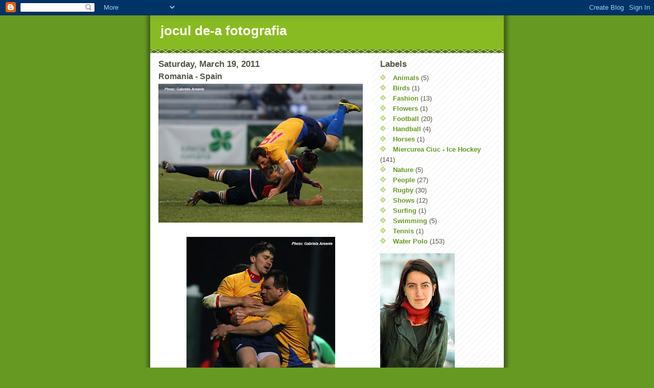

--- FILE ---
content_type: text/html; charset=UTF-8
request_url: http://www.gabriela-arsenie.com/2011/03/romania-spain.html
body_size: 11301
content:
<!DOCTYPE html>
<html dir='ltr'>
<head>
<link href='https://www.blogger.com/static/v1/widgets/2944754296-widget_css_bundle.css' rel='stylesheet' type='text/css'/>
<meta content='text/html; charset=UTF-8' http-equiv='Content-Type'/>
<meta content='blogger' name='generator'/>
<link href='http://www.gabriela-arsenie.com/favicon.ico' rel='icon' type='image/x-icon'/>
<link href='http://www.gabriela-arsenie.com/2011/03/romania-spain.html' rel='canonical'/>
<link rel="alternate" type="application/atom+xml" title="jocul de-a fotografia - Atom" href="http://www.gabriela-arsenie.com/feeds/posts/default" />
<link rel="alternate" type="application/rss+xml" title="jocul de-a fotografia - RSS" href="http://www.gabriela-arsenie.com/feeds/posts/default?alt=rss" />
<link rel="service.post" type="application/atom+xml" title="jocul de-a fotografia - Atom" href="https://www.blogger.com/feeds/6321092867149779783/posts/default" />

<link rel="alternate" type="application/atom+xml" title="jocul de-a fotografia - Atom" href="http://www.gabriela-arsenie.com/feeds/3913831136767548525/comments/default" />
<!--Can't find substitution for tag [blog.ieCssRetrofitLinks]-->
<link href='https://blogger.googleusercontent.com/img/b/R29vZ2xl/AVvXsEgZ0ofMbHBJ_cI20y29UssNtyJVJZ6Iz1dDuxCyZmc9eubLb2VQG_fGAnN-n-8bAc0hnGxaFjh9_mVm1mN-gU0227rzTjAE6Up4HVPS5ONFckSJhjMaKCE6EvuEuA3q90Kr_3YSsOwfBBqG/s400/IMG_8943.JPG' rel='image_src'/>
<meta content='http://www.gabriela-arsenie.com/2011/03/romania-spain.html' property='og:url'/>
<meta content='Romania - Spain' property='og:title'/>
<meta content='' property='og:description'/>
<meta content='https://blogger.googleusercontent.com/img/b/R29vZ2xl/AVvXsEgZ0ofMbHBJ_cI20y29UssNtyJVJZ6Iz1dDuxCyZmc9eubLb2VQG_fGAnN-n-8bAc0hnGxaFjh9_mVm1mN-gU0227rzTjAE6Up4HVPS5ONFckSJhjMaKCE6EvuEuA3q90Kr_3YSsOwfBBqG/w1200-h630-p-k-no-nu/IMG_8943.JPG' property='og:image'/>
<title>jocul de-a fotografia: Romania - Spain</title>
<style id='page-skin-1' type='text/css'><!--
/*
-----------------------------------------------
Blogger Template Style
Name:     Son of Moto (Mean Green Blogging Machine variation)
Date:     23 Feb 2004
Updated by: Blogger Team
----------------------------------------------- */
/* Primary layout */
body {
margin: 0;
padding: 0;
border: 0;
text-align: center;
color: #555544;
background: #692 url(https://resources.blogblog.com/blogblog/data/moto_son/outerwrap.gif) top center repeat-y;
font-size: small;
}
img {
border: 0;
display: block;
}
.clear {
clear: both;
}
/* Wrapper */
#outer-wrapper {
margin: 0 auto;
border: 0;
width: 692px;
text-align: left;
background: #ffffff url(https://resources.blogblog.com/blogblog/data/moto_son/innerwrap.gif) top right repeat-y;
font: normal normal 100% tahoma, 'Trebuchet MS', lucida, helvetica, sans-serif;
}
/* Header */
#header-wrapper	{
background: #8b2 url(https://resources.blogblog.com/blogblog/data/moto_son/headbotborder.gif) bottom left repeat-x;
margin: 0 auto;
padding-top: 0;
padding-right: 0;
padding-bottom: 15px;
padding-left: 0;
border: 0;
}
#header h1 {
text-align: left;
font-size: 200%;
color: #ffffee;
margin: 0;
padding-top: 15px;
padding-right: 20px;
padding-bottom: 0;
padding-left: 20px;
background-image: url(https://resources.blogblog.com/blogblog/data/moto_son/topper.gif);
background-repeat: repeat-x;
background-position: top left;
}
h1 a, h1 a:link, h1 a:visited {
color: #ffffee;
}
#header .description {
font-size: 110%;
text-align: left;
padding-top: 3px;
padding-right: 20px;
padding-bottom: 10px;
padding-left: 23px;
margin: 0;
line-height:140%;
color: #ffffee;
}
/* Inner layout */
#content-wrapper {
padding: 0 16px;
}
#main {
width: 400px;
float: left;
word-wrap: break-word; /* fix for long text breaking sidebar float in IE */
overflow: hidden;     /* fix for long non-text content breaking IE sidebar float */
}
#sidebar {
width: 226px;
float: right;
color: #555544;
word-wrap: break-word; /* fix for long text breaking sidebar float in IE */
overflow: hidden;     /* fix for long non-text content breaking IE sidebar float */
}
/* Bottom layout */
#footer	{
clear: left;
margin: 0;
padding: 0 20px;
border: 0;
text-align: left;
border-top: 1px solid #f9f9f9;
}
#footer .widget	{
text-align: left;
margin: 0;
padding: 10px 0;
background-color: transparent;
}
/* Default links 	*/
a:link, a:visited {
font-weight: bold;
text-decoration: none;
color: #669922;
background: transparent;
}
a:hover {
font-weight: bold;
text-decoration: underline;
color: #88bb22;
background: transparent;
}
a:active {
font-weight : bold;
text-decoration : none;
color: #88bb22;
background: transparent;
}
/* Typography */
.main p, .sidebar p, .post-body {
line-height: 140%;
margin-top: 5px;
margin-bottom: 1em;
}
.post-body blockquote {
line-height:1.3em;
}
h2, h3, h4, h5	{
margin: 0;
padding: 0;
}
h2 {
font-size: 130%;
}
h2.date-header {
color: #555544;
}
.post h3 {
margin-top: 5px;
font-size: 120%;
}
.post-footer {
font-style: italic;
}
.sidebar h2 {
color: #555544;
}
.sidebar .widget {
margin-top: 12px;
margin-right: 0;
margin-bottom: 13px;
margin-left: 0;
padding: 0;
}
.main .widget {
margin-top: 12px;
margin-right: 0;
margin-bottom: 0;
margin-left: 0;
}
li  {
line-height: 160%;
}
.sidebar ul {
margin-left: 0;
margin-top: 0;
padding-left: 0;
}
.sidebar ul li {
list-style: disc url(https://resources.blogblog.com/blogblog/data/moto_son/diamond.gif) inside;
vertical-align: top;
padding: 0;
margin: 0;
}
.widget-content {
margin-top: 0.5em;
}
/* Profile
----------------------------------------------- */
.profile-datablock {
margin-top: 3px;
margin-right: 0;
margin-bottom: 5px;
margin-left: 0;
line-height: 140%;
}
.profile-textblock {
margin-left: 0;
}
.profile-img {
float: left;
margin-top: 0;
margin-right: 5px;
margin-bottom: 5px;
margin-left: 0;
border:4px solid #8b2;
}
#comments  {
border: 0;
border-top: 1px dashed #eed;
margin-top: 10px;
margin-right: 0;
margin-bottom: 0;
margin-left: 0;
padding: 0;
}
#comments h4	{
margin-top: 10px;
font-weight: normal;
font-style: italic;
text-transform: uppercase;
letter-spacing: 1px;
}
#comments dl dt 	{
font-weight: bold;
font-style: italic;
margin-top: 35px;
padding-top: 1px;
padding-right: 0;
padding-bottom: 0;
padding-left: 18px;
background: transparent url(https://resources.blogblog.com/blogblog/data/moto_son/commentbug.gif) top left no-repeat;
}
#comments dl dd	{
padding: 0;
margin: 0;
}
.deleted-comment {
font-style:italic;
color:gray;
}
.feed-links {
clear: both;
line-height: 2.5em;
}
#blog-pager-newer-link {
float: left;
}
#blog-pager-older-link {
float: right;
}
#blog-pager {
text-align: center;
}
/** Page structure tweaks for layout editor wireframe */
body#layout #outer-wrapper {
padding-top: 0;
}
body#layout #header,
body#layout #content-wrapper,
body#layout #footer {
padding: 0;
}

--></style>
<link href='https://www.blogger.com/dyn-css/authorization.css?targetBlogID=6321092867149779783&amp;zx=6bd540da-4c52-4b7c-949a-f473fa5418b8' media='none' onload='if(media!=&#39;all&#39;)media=&#39;all&#39;' rel='stylesheet'/><noscript><link href='https://www.blogger.com/dyn-css/authorization.css?targetBlogID=6321092867149779783&amp;zx=6bd540da-4c52-4b7c-949a-f473fa5418b8' rel='stylesheet'/></noscript>
<meta name='google-adsense-platform-account' content='ca-host-pub-1556223355139109'/>
<meta name='google-adsense-platform-domain' content='blogspot.com'/>

</head>
<body>
<div class='navbar section' id='navbar'><div class='widget Navbar' data-version='1' id='Navbar1'><script type="text/javascript">
    function setAttributeOnload(object, attribute, val) {
      if(window.addEventListener) {
        window.addEventListener('load',
          function(){ object[attribute] = val; }, false);
      } else {
        window.attachEvent('onload', function(){ object[attribute] = val; });
      }
    }
  </script>
<div id="navbar-iframe-container"></div>
<script type="text/javascript" src="https://apis.google.com/js/platform.js"></script>
<script type="text/javascript">
      gapi.load("gapi.iframes:gapi.iframes.style.bubble", function() {
        if (gapi.iframes && gapi.iframes.getContext) {
          gapi.iframes.getContext().openChild({
              url: 'https://www.blogger.com/navbar/6321092867149779783?po\x3d3913831136767548525\x26origin\x3dhttp://www.gabriela-arsenie.com',
              where: document.getElementById("navbar-iframe-container"),
              id: "navbar-iframe"
          });
        }
      });
    </script><script type="text/javascript">
(function() {
var script = document.createElement('script');
script.type = 'text/javascript';
script.src = '//pagead2.googlesyndication.com/pagead/js/google_top_exp.js';
var head = document.getElementsByTagName('head')[0];
if (head) {
head.appendChild(script);
}})();
</script>
</div></div>
<div id='outer-wrapper'><div id='wrap2'>
<!-- skip links for text browsers -->
<span id='skiplinks' style='display:none;'>
<a href='#main'>skip to main </a> |
      <a href='#sidebar'>skip to sidebar</a>
</span>
<div id='header-wrapper'>
<div class='header section' id='header'><div class='widget Header' data-version='1' id='Header1'>
<div id='header-inner'>
<div class='titlewrapper'>
<h1 class='title'>
<a href='http://www.gabriela-arsenie.com/'>
jocul de-a fotografia
</a>
</h1>
</div>
<div class='descriptionwrapper'>
<p class='description'><span>
</span></p>
</div>
</div>
</div></div>
</div>
<div id='content-wrapper'>
<div id='crosscol-wrapper' style='text-align:center'>
<div class='crosscol no-items section' id='crosscol'></div>
</div>
<div id='main-wrapper'>
<div class='main section' id='main'><div class='widget Blog' data-version='1' id='Blog1'>
<div class='blog-posts hfeed'>

          <div class="date-outer">
        
<h2 class='date-header'><span>Saturday, March 19, 2011</span></h2>

          <div class="date-posts">
        
<div class='post-outer'>
<div class='post hentry uncustomized-post-template' itemprop='blogPost' itemscope='itemscope' itemtype='http://schema.org/BlogPosting'>
<meta content='https://blogger.googleusercontent.com/img/b/R29vZ2xl/AVvXsEgZ0ofMbHBJ_cI20y29UssNtyJVJZ6Iz1dDuxCyZmc9eubLb2VQG_fGAnN-n-8bAc0hnGxaFjh9_mVm1mN-gU0227rzTjAE6Up4HVPS5ONFckSJhjMaKCE6EvuEuA3q90Kr_3YSsOwfBBqG/s400/IMG_8943.JPG' itemprop='image_url'/>
<meta content='6321092867149779783' itemprop='blogId'/>
<meta content='3913831136767548525' itemprop='postId'/>
<a name='3913831136767548525'></a>
<h3 class='post-title entry-title' itemprop='name'>
Romania - Spain
</h3>
<div class='post-header'>
<div class='post-header-line-1'></div>
</div>
<div class='post-body entry-content' id='post-body-3913831136767548525' itemprop='description articleBody'>
<a href="https://blogger.googleusercontent.com/img/b/R29vZ2xl/AVvXsEgZ0ofMbHBJ_cI20y29UssNtyJVJZ6Iz1dDuxCyZmc9eubLb2VQG_fGAnN-n-8bAc0hnGxaFjh9_mVm1mN-gU0227rzTjAE6Up4HVPS5ONFckSJhjMaKCE6EvuEuA3q90Kr_3YSsOwfBBqG/s1600/IMG_8943.JPG" onblur="try {parent.deselectBloggerImageGracefully();} catch(e) {}"><img alt="" border="0" id="BLOGGER_PHOTO_ID_5585909109404564018" src="https://blogger.googleusercontent.com/img/b/R29vZ2xl/AVvXsEgZ0ofMbHBJ_cI20y29UssNtyJVJZ6Iz1dDuxCyZmc9eubLb2VQG_fGAnN-n-8bAc0hnGxaFjh9_mVm1mN-gU0227rzTjAE6Up4HVPS5ONFckSJhjMaKCE6EvuEuA3q90Kr_3YSsOwfBBqG/s400/IMG_8943.JPG" style="display: block; margin: 0px auto 10px; text-align: center; cursor: pointer; width: 400px; height: 272px;" /></a><br /><a href="https://blogger.googleusercontent.com/img/b/R29vZ2xl/AVvXsEg-qKwZYBOIjr29UPPmaPivW468gakssfDByzKRdJ3PyR34iqep_RhrWNxhCSxoZ6lkcb2EtMwn3vA0EJwpsXFailLrr2kHpkzpeQW6rye_XF6KSb_NYaJcxF6214C4tgn3nYEoOfg7CWoj/s1600/IMG_9121.JPG" onblur="try {parent.deselectBloggerImageGracefully();} catch(e) {}"><img alt="" border="0" id="BLOGGER_PHOTO_ID_5585909100158966466" src="https://blogger.googleusercontent.com/img/b/R29vZ2xl/AVvXsEg-qKwZYBOIjr29UPPmaPivW468gakssfDByzKRdJ3PyR34iqep_RhrWNxhCSxoZ6lkcb2EtMwn3vA0EJwpsXFailLrr2kHpkzpeQW6rye_XF6KSb_NYaJcxF6214C4tgn3nYEoOfg7CWoj/s400/IMG_9121.JPG" style="display: block; margin: 0px auto 10px; text-align: center; cursor: pointer; width: 291px; height: 400px;" /></a><br /><a href="https://blogger.googleusercontent.com/img/b/R29vZ2xl/AVvXsEiwtVGWVKtFZl_XFpvk38GjYYdy7Dac9MxO23vlfyFZl40Q87AIgQ54s7m3OZvOHultgUV07a1cChGaprbDpdRjyavXIuBXexbv-tojmOMffEZAEmg4xKoOwD4iL9VIH3p8HwowA3Eq1pcz/s1600/IMG_9150.JPG" onblur="try {parent.deselectBloggerImageGracefully();} catch(e) {}"><img alt="" border="0" id="BLOGGER_PHOTO_ID_5585909096623233026" src="https://blogger.googleusercontent.com/img/b/R29vZ2xl/AVvXsEiwtVGWVKtFZl_XFpvk38GjYYdy7Dac9MxO23vlfyFZl40Q87AIgQ54s7m3OZvOHultgUV07a1cChGaprbDpdRjyavXIuBXexbv-tojmOMffEZAEmg4xKoOwD4iL9VIH3p8HwowA3Eq1pcz/s400/IMG_9150.JPG" style="display: block; margin: 0px auto 10px; text-align: center; cursor: pointer; width: 368px; height: 400px;" /></a><br /><a href="https://blogger.googleusercontent.com/img/b/R29vZ2xl/AVvXsEjtXTYOyEkmwjPyIyEjuRdzHqq5J4fAHMY0mLSUCfO9yneUG-TfiKI0FrP9uDwJLOqWkSvQRkP2AfBa3xP2PLT7VAl8dZA5eNmI7lXud9FftmuQAx8phYq7vAD3GTMGrKHWS85xBDvFSYXb/s1600/IMG_8886.JPG" onblur="try {parent.deselectBloggerImageGracefully();} catch(e) {}"><img alt="" border="0" id="BLOGGER_PHOTO_ID_5585908849887235954" src="https://blogger.googleusercontent.com/img/b/R29vZ2xl/AVvXsEjtXTYOyEkmwjPyIyEjuRdzHqq5J4fAHMY0mLSUCfO9yneUG-TfiKI0FrP9uDwJLOqWkSvQRkP2AfBa3xP2PLT7VAl8dZA5eNmI7lXud9FftmuQAx8phYq7vAD3GTMGrKHWS85xBDvFSYXb/s400/IMG_8886.JPG" style="display: block; margin: 0px auto 10px; text-align: center; cursor: pointer; width: 400px; height: 400px;" /></a><br /><a href="https://blogger.googleusercontent.com/img/b/R29vZ2xl/AVvXsEjNMm0Ta2LMPyoGRcpuPB8Jv6VYXmvsyHRgab-aO95A1OH_wS1UpOVeFw-HJw2l2ZV6WKtOInbqYmDyv_hLIEkzPMqG9mB5ZU5-VakWcAemIun6mm7JyTjiU7Mza2BwWauScs3OFMj7-XKV/s1600/IMG_9144.JPG" onblur="try {parent.deselectBloggerImageGracefully();} catch(e) {}"><img alt="" border="0" id="BLOGGER_PHOTO_ID_5585908841334097426" src="https://blogger.googleusercontent.com/img/b/R29vZ2xl/AVvXsEjNMm0Ta2LMPyoGRcpuPB8Jv6VYXmvsyHRgab-aO95A1OH_wS1UpOVeFw-HJw2l2ZV6WKtOInbqYmDyv_hLIEkzPMqG9mB5ZU5-VakWcAemIun6mm7JyTjiU7Mza2BwWauScs3OFMj7-XKV/s400/IMG_9144.JPG" style="display: block; margin: 0px auto 10px; text-align: center; cursor: pointer; width: 400px; height: 319px;" /></a><br /><a href="https://blogger.googleusercontent.com/img/b/R29vZ2xl/AVvXsEjGHujSZaIqzWz9bKwuST-1ZwXryj_vVyywkMKlAwTa4kh3tTo-GmpojUrTssJKm_rU9KXFi0OIyiE-VhU7rQLo3JRGq2OcDHEHLEzYCqUTKmpUHgbUypZ9Nh7ZqSc9_J7tRR1fbC0W_b6W/s1600/IMG_8952.JPG" onblur="try {parent.deselectBloggerImageGracefully();} catch(e) {}"><img alt="" border="0" id="BLOGGER_PHOTO_ID_5585908836474349650" src="https://blogger.googleusercontent.com/img/b/R29vZ2xl/AVvXsEjGHujSZaIqzWz9bKwuST-1ZwXryj_vVyywkMKlAwTa4kh3tTo-GmpojUrTssJKm_rU9KXFi0OIyiE-VhU7rQLo3JRGq2OcDHEHLEzYCqUTKmpUHgbUypZ9Nh7ZqSc9_J7tRR1fbC0W_b6W/s400/IMG_8952.JPG" style="display: block; margin: 0px auto 10px; text-align: center; cursor: pointer; width: 400px; height: 328px;" /></a><br /><a href="https://blogger.googleusercontent.com/img/b/R29vZ2xl/AVvXsEiQIczCyHlDb05eF_LoxKrtE20nZj5Lz6gC6TLI7KZujaiaducFNfs4fnEnpxIAReHj8CrqPzN3W99VA5to0Rsnq72GEVOofLmgFHmYZLJWQdrkThSN_IRWv1dF3T5hxl2jRim41sb-zWO2/s1600/IMG_9069.JPG" onblur="try {parent.deselectBloggerImageGracefully();} catch(e) {}"><img alt="" border="0" id="BLOGGER_PHOTO_ID_5585908835598897506" src="https://blogger.googleusercontent.com/img/b/R29vZ2xl/AVvXsEiQIczCyHlDb05eF_LoxKrtE20nZj5Lz6gC6TLI7KZujaiaducFNfs4fnEnpxIAReHj8CrqPzN3W99VA5to0Rsnq72GEVOofLmgFHmYZLJWQdrkThSN_IRWv1dF3T5hxl2jRim41sb-zWO2/s400/IMG_9069.JPG" style="display: block; margin: 0px auto 10px; text-align: center; cursor: pointer; width: 400px; height: 341px;" /></a><br /><a href="https://blogger.googleusercontent.com/img/b/R29vZ2xl/AVvXsEh0wgW7al2GOBJE_GsO1ZetBEs3wT_uAD7N9JBTZVK518rfNTVm43fUh1AoF492cPb2bpa5SA9VKih3iEjIizkZj70DuI8LOVYBigvdAxOZKALO3HwV1CpfXqsEQT6xdshpmJFpd0PQhE9F/s1600/IMG_9098.JPG" onblur="try {parent.deselectBloggerImageGracefully();} catch(e) {}"><img alt="" border="0" id="BLOGGER_PHOTO_ID_5585908831458747266" src="https://blogger.googleusercontent.com/img/b/R29vZ2xl/AVvXsEh0wgW7al2GOBJE_GsO1ZetBEs3wT_uAD7N9JBTZVK518rfNTVm43fUh1AoF492cPb2bpa5SA9VKih3iEjIizkZj70DuI8LOVYBigvdAxOZKALO3HwV1CpfXqsEQT6xdshpmJFpd0PQhE9F/s400/IMG_9098.JPG" style="display: block; margin: 0px auto 10px; text-align: center; cursor: pointer; width: 400px; height: 321px;" /></a><br /><a href="https://blogger.googleusercontent.com/img/b/R29vZ2xl/AVvXsEhEO5arP66cz0xiftBKDSzH3gRKGau9lbNtK8919QxASy1HwqVPWfcrpPeg3WdDDLldghWUwEV2bw57gGoXekbQ6Nnl1FGasGvyPk_kLAPMrPRWRhlMto-2jtf2HK5jnwYVDYWelNDNDU1r/s1600/IMG_8909.JPG" onblur="try {parent.deselectBloggerImageGracefully();} catch(e) {}"><img alt="" border="0" id="BLOGGER_PHOTO_ID_5585908293893474482" src="https://blogger.googleusercontent.com/img/b/R29vZ2xl/AVvXsEhEO5arP66cz0xiftBKDSzH3gRKGau9lbNtK8919QxASy1HwqVPWfcrpPeg3WdDDLldghWUwEV2bw57gGoXekbQ6Nnl1FGasGvyPk_kLAPMrPRWRhlMto-2jtf2HK5jnwYVDYWelNDNDU1r/s400/IMG_8909.JPG" style="display: block; margin: 0px auto 10px; text-align: center; cursor: pointer; width: 304px; height: 400px;" /></a><br /><a href="https://blogger.googleusercontent.com/img/b/R29vZ2xl/AVvXsEgeeShIGs2xv9jOrECEE1NtPdhxc1wGWXqM0n077xm95wmpvRcC_helIDIUiBVOZpebvnn5h_b5Ka-Oq3s7XvO7NK-VKhxNT3u027g2uDR32I3voIOTCBHf022SbjhKBV0dpJpO5su34hyphenhyphenv/s1600/IMG_9113.JPG" onblur="try {parent.deselectBloggerImageGracefully();} catch(e) {}"><img alt="" border="0" id="BLOGGER_PHOTO_ID_5585908287296513314" src="https://blogger.googleusercontent.com/img/b/R29vZ2xl/AVvXsEgeeShIGs2xv9jOrECEE1NtPdhxc1wGWXqM0n077xm95wmpvRcC_helIDIUiBVOZpebvnn5h_b5Ka-Oq3s7XvO7NK-VKhxNT3u027g2uDR32I3voIOTCBHf022SbjhKBV0dpJpO5su34hyphenhyphenv/s400/IMG_9113.JPG" style="display: block; margin: 0px auto 10px; text-align: center; cursor: pointer; width: 400px; height: 277px;" /></a><br /><a href="https://blogger.googleusercontent.com/img/b/R29vZ2xl/AVvXsEiVfTXyQ1j0O4uFk4QOW9QPLp8xGIjA3xxQzsp5miH5aASPej2P71W7S1gQMSMI104JvzD0OY759nvldhA4jSv0vMHKY8udm35NQr9Sz0JJEfMCHdQk0MGSEzNU19pN23l-mQ7cYmO2m_eO/s1600/IMG_8961.JPG" onblur="try {parent.deselectBloggerImageGracefully();} catch(e) {}"><img alt="" border="0" id="BLOGGER_PHOTO_ID_5585908283900843202" src="https://blogger.googleusercontent.com/img/b/R29vZ2xl/AVvXsEiVfTXyQ1j0O4uFk4QOW9QPLp8xGIjA3xxQzsp5miH5aASPej2P71W7S1gQMSMI104JvzD0OY759nvldhA4jSv0vMHKY8udm35NQr9Sz0JJEfMCHdQk0MGSEzNU19pN23l-mQ7cYmO2m_eO/s400/IMG_8961.JPG" style="display: block; margin: 0px auto 10px; text-align: center; cursor: pointer; width: 400px; height: 391px;" /></a><br /><a href="https://blogger.googleusercontent.com/img/b/R29vZ2xl/AVvXsEiTXtAwLKCCqUK-7hCiW2gRYOjtFTttE3qnsXX_Txj9gQF4fsj6m3hcTLFI6KmLGNPqWW95kdfZPQ75WF4R5lmjS2lmFb1agadj_02OTo0R2y6GexwolWeVjpfM_MlI4y6Yim9LBTC4BXp4/s1600/IMG_8859.JPG" onblur="try {parent.deselectBloggerImageGracefully();} catch(e) {}"><img alt="" border="0" id="BLOGGER_PHOTO_ID_5585908281291445922" src="https://blogger.googleusercontent.com/img/b/R29vZ2xl/AVvXsEiTXtAwLKCCqUK-7hCiW2gRYOjtFTttE3qnsXX_Txj9gQF4fsj6m3hcTLFI6KmLGNPqWW95kdfZPQ75WF4R5lmjS2lmFb1agadj_02OTo0R2y6GexwolWeVjpfM_MlI4y6Yim9LBTC4BXp4/s400/IMG_8859.JPG" style="display: block; margin: 0px auto 10px; text-align: center; cursor: pointer; width: 357px; height: 400px;" /></a><br /><a href="https://blogger.googleusercontent.com/img/b/R29vZ2xl/AVvXsEiQkpScX8SVPrb6ZJunX-0QsWoQaAL5ifEO_vVKMygHNY7VjYxgK_t87GhTohF5-k8WegkG98GVH35fTIRtN2h1zeXxRI0czlXEkeLNkkIeCJxnIgxCVpnUZi7EEEt4Qd40gx2g6c_ZAX9V/s1600/IMG_9014.JPG" onblur="try {parent.deselectBloggerImageGracefully();} catch(e) {}"><img alt="" border="0" id="BLOGGER_PHOTO_ID_5585908278065576082" src="https://blogger.googleusercontent.com/img/b/R29vZ2xl/AVvXsEiQkpScX8SVPrb6ZJunX-0QsWoQaAL5ifEO_vVKMygHNY7VjYxgK_t87GhTohF5-k8WegkG98GVH35fTIRtN2h1zeXxRI0czlXEkeLNkkIeCJxnIgxCVpnUZi7EEEt4Qd40gx2g6c_ZAX9V/s400/IMG_9014.JPG" style="display: block; margin: 0px auto 10px; text-align: center; cursor: pointer; width: 326px; height: 400px;" /></a><br /><a href="https://blogger.googleusercontent.com/img/b/R29vZ2xl/AVvXsEiUvyFVPWHr5sv1CnsaH_jqPkaABwzwQ1OUCtIgmSuUDuSqrV4WeIcga3k5D3RB0NckZiNJ8RXNEJYu1eDWWxnXMKIctL4l6I4gdpcNBdEOwB2rkHxAYMEp2efo2maj1UbKaZBN0EUsFZCq/s1600/IMG_9086.JPG" onblur="try {parent.deselectBloggerImageGracefully();} catch(e) {}"><img alt="" border="0" id="BLOGGER_PHOTO_ID_5585907812026903682" src="https://blogger.googleusercontent.com/img/b/R29vZ2xl/AVvXsEiUvyFVPWHr5sv1CnsaH_jqPkaABwzwQ1OUCtIgmSuUDuSqrV4WeIcga3k5D3RB0NckZiNJ8RXNEJYu1eDWWxnXMKIctL4l6I4gdpcNBdEOwB2rkHxAYMEp2efo2maj1UbKaZBN0EUsFZCq/s400/IMG_9086.JPG" style="display: block; margin: 0px auto 10px; text-align: center; cursor: pointer; width: 400px; height: 384px;" /></a><br /><a href="https://blogger.googleusercontent.com/img/b/R29vZ2xl/AVvXsEh1Pw1B3HJxmMuyyxQb16trN0u04OTgASbcbz0sN3H_1S7fVTjTo3JARZLfHVRm0CzNVzavaPuv5-YImO6bEMOg4odSgnrrTgohZC2tLrAabEs7Q1EyWzimZtCESkx8t2Rhzjw777VIxSlI/s1600/IMG_8876.JPG" onblur="try {parent.deselectBloggerImageGracefully();} catch(e) {}"><img alt="" border="0" id="BLOGGER_PHOTO_ID_5585907814071224466" src="https://blogger.googleusercontent.com/img/b/R29vZ2xl/AVvXsEh1Pw1B3HJxmMuyyxQb16trN0u04OTgASbcbz0sN3H_1S7fVTjTo3JARZLfHVRm0CzNVzavaPuv5-YImO6bEMOg4odSgnrrTgohZC2tLrAabEs7Q1EyWzimZtCESkx8t2Rhzjw777VIxSlI/s400/IMG_8876.JPG" style="display: block; margin: 0px auto 10px; text-align: center; cursor: pointer; width: 400px; height: 270px;" /></a><br /><a href="https://blogger.googleusercontent.com/img/b/R29vZ2xl/AVvXsEinMHKjzGB86nsXY6M4yaEGpkbNG5mhg_doBrTEQvpJpRTS7ktMx_rdG0zOs2RXKJsu-cC60GaEMe426CxZ24Sj1dMp7luULfT3a7k8wUvMpOAKdXi0njTOon_awNKOOzIqfvA3AliTa8eY/s1600/IMG_9018.JPG" onblur="try {parent.deselectBloggerImageGracefully();} catch(e) {}"><img alt="" border="0" id="BLOGGER_PHOTO_ID_5585907810816300130" src="https://blogger.googleusercontent.com/img/b/R29vZ2xl/AVvXsEinMHKjzGB86nsXY6M4yaEGpkbNG5mhg_doBrTEQvpJpRTS7ktMx_rdG0zOs2RXKJsu-cC60GaEMe426CxZ24Sj1dMp7luULfT3a7k8wUvMpOAKdXi0njTOon_awNKOOzIqfvA3AliTa8eY/s400/IMG_9018.JPG" style="display: block; margin: 0px auto 10px; text-align: center; cursor: pointer; width: 400px; height: 358px;" /></a><br /><a href="https://blogger.googleusercontent.com/img/b/R29vZ2xl/AVvXsEgcnS7IZK6ScLaUEXr_ssUJ7LwevIkEC1OjcrMzE7ZwEsk8DiDS_Eo7T42l6p1SoACZbutqF4oVcOzuQhnk1yaSoI5TUlIuusTEAGBTB1jTctJ4rnF1TJ6diqHoufQ9DHRAu1ATJqjvwj4i/s1600/IMG_9002.JPG" onblur="try {parent.deselectBloggerImageGracefully();} catch(e) {}"><img alt="" border="0" id="BLOGGER_PHOTO_ID_5585907804660376690" src="https://blogger.googleusercontent.com/img/b/R29vZ2xl/AVvXsEgcnS7IZK6ScLaUEXr_ssUJ7LwevIkEC1OjcrMzE7ZwEsk8DiDS_Eo7T42l6p1SoACZbutqF4oVcOzuQhnk1yaSoI5TUlIuusTEAGBTB1jTctJ4rnF1TJ6diqHoufQ9DHRAu1ATJqjvwj4i/s400/IMG_9002.JPG" style="display: block; margin: 0px auto 10px; text-align: center; cursor: pointer; width: 400px; height: 243px;" /></a><br /><a href="https://blogger.googleusercontent.com/img/b/R29vZ2xl/AVvXsEjNHhewmLOrXeECU2yTsv_k2NL0AXX9px4tTGhcbGqMw4iq3sPPHrgvQhTFZJYWDQy78Bx_HR_rwkpCkGzxoTHDGiaQAz1WVXWz2L6ZK5mi266z5sQEawKvoMz-6XubliLUCMyd6MOFkX-7/s1600/IMG_8982.JPG" onblur="try {parent.deselectBloggerImageGracefully();} catch(e) {}"><img alt="" border="0" id="BLOGGER_PHOTO_ID_5585907799834730962" src="https://blogger.googleusercontent.com/img/b/R29vZ2xl/AVvXsEjNHhewmLOrXeECU2yTsv_k2NL0AXX9px4tTGhcbGqMw4iq3sPPHrgvQhTFZJYWDQy78Bx_HR_rwkpCkGzxoTHDGiaQAz1WVXWz2L6ZK5mi266z5sQEawKvoMz-6XubliLUCMyd6MOFkX-7/s400/IMG_8982.JPG" style="display: block; margin: 0px auto 10px; text-align: center; cursor: pointer; width: 400px; height: 328px;" /></a><br /><br /><script type="text/javascript">var gaJsHost = (("https:" == document.location.protocol) ? "https://ssl." : "http://www.");document.write(unescape("%3Cscript src='" + gaJsHost + "google-analytics.com/ga.js' type='text/javascript'%3E%3C/script%3E"));</script><script type="text/javascript">var pageTracker = _gat._getTracker("UA-3758966-1");pageTracker._initData();pageTracker._trackPageview();</script>
<div style='clear: both;'></div>
</div>
<div class='post-footer'>
<div class='post-footer-line post-footer-line-1'>
<span class='post-author vcard'>
Posted by
<span class='fn' itemprop='author' itemscope='itemscope' itemtype='http://schema.org/Person'>
<meta content='https://www.blogger.com/profile/11559409678585862611' itemprop='url'/>
<a class='g-profile' href='https://www.blogger.com/profile/11559409678585862611' rel='author' title='author profile'>
<span itemprop='name'>Gabriela Arsenie</span>
</a>
</span>
</span>
<span class='post-timestamp'>
at
<meta content='http://www.gabriela-arsenie.com/2011/03/romania-spain.html' itemprop='url'/>
<a class='timestamp-link' href='http://www.gabriela-arsenie.com/2011/03/romania-spain.html' rel='bookmark' title='permanent link'><abbr class='published' itemprop='datePublished' title='2011-03-19T23:30:00+02:00'>11:30&#8239;PM</abbr></a>
</span>
<span class='post-comment-link'>
</span>
<span class='post-icons'>
<span class='item-control blog-admin pid-1656436641'>
<a href='https://www.blogger.com/post-edit.g?blogID=6321092867149779783&postID=3913831136767548525&from=pencil' title='Edit Post'>
<img alt='' class='icon-action' height='18' src='https://resources.blogblog.com/img/icon18_edit_allbkg.gif' width='18'/>
</a>
</span>
</span>
<div class='post-share-buttons goog-inline-block'>
</div>
</div>
<div class='post-footer-line post-footer-line-2'>
<span class='post-labels'>
Labels:
<a href='http://www.gabriela-arsenie.com/search/label/Rugby' rel='tag'>Rugby</a>
</span>
</div>
<div class='post-footer-line post-footer-line-3'>
<span class='post-location'>
</span>
</div>
</div>
</div>
<div class='comments' id='comments'>
<a name='comments'></a>
<h4>1 comment:</h4>
<div id='Blog1_comments-block-wrapper'>
<dl class='avatar-comment-indent' id='comments-block'>
<dt class='comment-author ' id='c748306588734706780'>
<a name='c748306588734706780'></a>
<div class="avatar-image-container avatar-stock"><span dir="ltr"><a href="https://www.blogger.com/profile/05638779679852639082" target="" rel="nofollow" onclick="" class="avatar-hovercard" id="av-748306588734706780-05638779679852639082"><img src="//www.blogger.com/img/blogger_logo_round_35.png" width="35" height="35" alt="" title="iony">

</a></span></div>
<a href='https://www.blogger.com/profile/05638779679852639082' rel='nofollow'>iony</a>
said...
</dt>
<dd class='comment-body' id='Blog1_cmt-748306588734706780'>
<p>
buna!!foarte frumoase pozele!!mi-ar place sa le vad pe toate unde pot sa le vad??ai putea sa imi trimiti adresa sau pozele pe mail?..    puscasu_iony@yahoo.com multumesc mult!!!si inca o data felicitari ptr poze sunt superbe!!!
</p>
</dd>
<dd class='comment-footer'>
<span class='comment-timestamp'>
<a href='http://www.gabriela-arsenie.com/2011/03/romania-spain.html?showComment=1300577483902#c748306588734706780' title='comment permalink'>
March 20, 2011 at 1:31&#8239;AM
</a>
<span class='item-control blog-admin pid-670735707'>
<a class='comment-delete' href='https://www.blogger.com/comment/delete/6321092867149779783/748306588734706780' title='Delete Comment'>
<img src='https://resources.blogblog.com/img/icon_delete13.gif'/>
</a>
</span>
</span>
</dd>
</dl>
</div>
<p class='comment-footer'>
<a href='https://www.blogger.com/comment/fullpage/post/6321092867149779783/3913831136767548525' onclick=''>Post a Comment</a>
</p>
</div>
</div>

        </div></div>
      
</div>
<div class='blog-pager' id='blog-pager'>
<span id='blog-pager-newer-link'>
<a class='blog-pager-newer-link' href='http://www.gabriela-arsenie.com/2011/03/martius-mensis.html' id='Blog1_blog-pager-newer-link' title='Newer Post'>Newer Post</a>
</span>
<span id='blog-pager-older-link'>
<a class='blog-pager-older-link' href='http://www.gabriela-arsenie.com/2011/03/steaua-rangers-dunarea-galati.html' id='Blog1_blog-pager-older-link' title='Older Post'>Older Post</a>
</span>
<a class='home-link' href='http://www.gabriela-arsenie.com/'>Home</a>
</div>
<div class='clear'></div>
<div class='post-feeds'>
<div class='feed-links'>
Subscribe to:
<a class='feed-link' href='http://www.gabriela-arsenie.com/feeds/3913831136767548525/comments/default' target='_blank' type='application/atom+xml'>Post Comments (Atom)</a>
</div>
</div>
</div></div>
</div>
<div id='sidebar-wrapper'>
<div class='sidebar section' id='sidebar'><div class='widget Label' data-version='1' id='Label1'>
<h2>Labels</h2>
<div class='widget-content list-label-widget-content'>
<ul>
<li>
<a dir='ltr' href='http://www.gabriela-arsenie.com/search/label/Animals'>Animals</a>
<span dir='ltr'>(5)</span>
</li>
<li>
<a dir='ltr' href='http://www.gabriela-arsenie.com/search/label/Birds'>Birds</a>
<span dir='ltr'>(1)</span>
</li>
<li>
<a dir='ltr' href='http://www.gabriela-arsenie.com/search/label/Fashion'>Fashion</a>
<span dir='ltr'>(13)</span>
</li>
<li>
<a dir='ltr' href='http://www.gabriela-arsenie.com/search/label/Flowers'>Flowers</a>
<span dir='ltr'>(1)</span>
</li>
<li>
<a dir='ltr' href='http://www.gabriela-arsenie.com/search/label/Football'>Football</a>
<span dir='ltr'>(20)</span>
</li>
<li>
<a dir='ltr' href='http://www.gabriela-arsenie.com/search/label/Handball'>Handball</a>
<span dir='ltr'>(4)</span>
</li>
<li>
<a dir='ltr' href='http://www.gabriela-arsenie.com/search/label/Horses'>Horses</a>
<span dir='ltr'>(1)</span>
</li>
<li>
<a dir='ltr' href='http://www.gabriela-arsenie.com/search/label/Miercurea%20Ciuc%20-%20Ice%20Hockey'>Miercurea Ciuc - Ice Hockey</a>
<span dir='ltr'>(141)</span>
</li>
<li>
<a dir='ltr' href='http://www.gabriela-arsenie.com/search/label/Nature'>Nature</a>
<span dir='ltr'>(5)</span>
</li>
<li>
<a dir='ltr' href='http://www.gabriela-arsenie.com/search/label/People'>People</a>
<span dir='ltr'>(27)</span>
</li>
<li>
<a dir='ltr' href='http://www.gabriela-arsenie.com/search/label/Rugby'>Rugby</a>
<span dir='ltr'>(30)</span>
</li>
<li>
<a dir='ltr' href='http://www.gabriela-arsenie.com/search/label/Shows'>Shows</a>
<span dir='ltr'>(12)</span>
</li>
<li>
<a dir='ltr' href='http://www.gabriela-arsenie.com/search/label/Surfing'>Surfing</a>
<span dir='ltr'>(1)</span>
</li>
<li>
<a dir='ltr' href='http://www.gabriela-arsenie.com/search/label/Swimming'>Swimming</a>
<span dir='ltr'>(5)</span>
</li>
<li>
<a dir='ltr' href='http://www.gabriela-arsenie.com/search/label/Tennis'>Tennis</a>
<span dir='ltr'>(1)</span>
</li>
<li>
<a dir='ltr' href='http://www.gabriela-arsenie.com/search/label/Water%20Polo'>Water Polo</a>
<span dir='ltr'>(153)</span>
</li>
</ul>
<div class='clear'></div>
</div>
</div><div class='widget Image' data-version='1' id='Image1'>
<div class='widget-content'>
<img alt='' height='226' id='Image1_img' src='https://blogger.googleusercontent.com/img/b/R29vZ2xl/AVvXsEgVY8I5u0xk0uw07cco_WXF65J0UJSKaVTU3ffAavWTszHJRyYGJgqE_LmuRZVRYXq5sUBQ9a2Aet-TT_YTeCIrTHxs7dBBKKP2uFm7D3mzBARXf_rWG0wKxVa3xisA5_khPGy-YbscPJyK/s226/moi.jpg' width='146'/>
<br/>
</div>
<div class='clear'></div>
</div><div class='widget BlogArchive' data-version='1' id='BlogArchive1'>
<h2>Blog Archive</h2>
<div class='widget-content'>
<div id='ArchiveList'>
<div id='BlogArchive1_ArchiveList'>
<ul class='hierarchy'>
<li class='archivedate collapsed'>
<a class='toggle' href='javascript:void(0)'>
<span class='zippy'>

        &#9658;&#160;
      
</span>
</a>
<a class='post-count-link' href='http://www.gabriela-arsenie.com/2020/'>
2020
</a>
<span class='post-count' dir='ltr'>(3)</span>
<ul class='hierarchy'>
<li class='archivedate collapsed'>
<a class='toggle' href='javascript:void(0)'>
<span class='zippy'>

        &#9658;&#160;
      
</span>
</a>
<a class='post-count-link' href='http://www.gabriela-arsenie.com/2020/05/'>
May
</a>
<span class='post-count' dir='ltr'>(3)</span>
</li>
</ul>
</li>
</ul>
<ul class='hierarchy'>
<li class='archivedate collapsed'>
<a class='toggle' href='javascript:void(0)'>
<span class='zippy'>

        &#9658;&#160;
      
</span>
</a>
<a class='post-count-link' href='http://www.gabriela-arsenie.com/2014/'>
2014
</a>
<span class='post-count' dir='ltr'>(7)</span>
<ul class='hierarchy'>
<li class='archivedate collapsed'>
<a class='toggle' href='javascript:void(0)'>
<span class='zippy'>

        &#9658;&#160;
      
</span>
</a>
<a class='post-count-link' href='http://www.gabriela-arsenie.com/2014/06/'>
June
</a>
<span class='post-count' dir='ltr'>(7)</span>
</li>
</ul>
</li>
</ul>
<ul class='hierarchy'>
<li class='archivedate collapsed'>
<a class='toggle' href='javascript:void(0)'>
<span class='zippy'>

        &#9658;&#160;
      
</span>
</a>
<a class='post-count-link' href='http://www.gabriela-arsenie.com/2013/'>
2013
</a>
<span class='post-count' dir='ltr'>(12)</span>
<ul class='hierarchy'>
<li class='archivedate collapsed'>
<a class='toggle' href='javascript:void(0)'>
<span class='zippy'>

        &#9658;&#160;
      
</span>
</a>
<a class='post-count-link' href='http://www.gabriela-arsenie.com/2013/09/'>
September
</a>
<span class='post-count' dir='ltr'>(1)</span>
</li>
</ul>
<ul class='hierarchy'>
<li class='archivedate collapsed'>
<a class='toggle' href='javascript:void(0)'>
<span class='zippy'>

        &#9658;&#160;
      
</span>
</a>
<a class='post-count-link' href='http://www.gabriela-arsenie.com/2013/08/'>
August
</a>
<span class='post-count' dir='ltr'>(1)</span>
</li>
</ul>
<ul class='hierarchy'>
<li class='archivedate collapsed'>
<a class='toggle' href='javascript:void(0)'>
<span class='zippy'>

        &#9658;&#160;
      
</span>
</a>
<a class='post-count-link' href='http://www.gabriela-arsenie.com/2013/05/'>
May
</a>
<span class='post-count' dir='ltr'>(1)</span>
</li>
</ul>
<ul class='hierarchy'>
<li class='archivedate collapsed'>
<a class='toggle' href='javascript:void(0)'>
<span class='zippy'>

        &#9658;&#160;
      
</span>
</a>
<a class='post-count-link' href='http://www.gabriela-arsenie.com/2013/04/'>
April
</a>
<span class='post-count' dir='ltr'>(1)</span>
</li>
</ul>
<ul class='hierarchy'>
<li class='archivedate collapsed'>
<a class='toggle' href='javascript:void(0)'>
<span class='zippy'>

        &#9658;&#160;
      
</span>
</a>
<a class='post-count-link' href='http://www.gabriela-arsenie.com/2013/03/'>
March
</a>
<span class='post-count' dir='ltr'>(3)</span>
</li>
</ul>
<ul class='hierarchy'>
<li class='archivedate collapsed'>
<a class='toggle' href='javascript:void(0)'>
<span class='zippy'>

        &#9658;&#160;
      
</span>
</a>
<a class='post-count-link' href='http://www.gabriela-arsenie.com/2013/02/'>
February
</a>
<span class='post-count' dir='ltr'>(2)</span>
</li>
</ul>
<ul class='hierarchy'>
<li class='archivedate collapsed'>
<a class='toggle' href='javascript:void(0)'>
<span class='zippy'>

        &#9658;&#160;
      
</span>
</a>
<a class='post-count-link' href='http://www.gabriela-arsenie.com/2013/01/'>
January
</a>
<span class='post-count' dir='ltr'>(3)</span>
</li>
</ul>
</li>
</ul>
<ul class='hierarchy'>
<li class='archivedate collapsed'>
<a class='toggle' href='javascript:void(0)'>
<span class='zippy'>

        &#9658;&#160;
      
</span>
</a>
<a class='post-count-link' href='http://www.gabriela-arsenie.com/2012/'>
2012
</a>
<span class='post-count' dir='ltr'>(62)</span>
<ul class='hierarchy'>
<li class='archivedate collapsed'>
<a class='toggle' href='javascript:void(0)'>
<span class='zippy'>

        &#9658;&#160;
      
</span>
</a>
<a class='post-count-link' href='http://www.gabriela-arsenie.com/2012/11/'>
November
</a>
<span class='post-count' dir='ltr'>(3)</span>
</li>
</ul>
<ul class='hierarchy'>
<li class='archivedate collapsed'>
<a class='toggle' href='javascript:void(0)'>
<span class='zippy'>

        &#9658;&#160;
      
</span>
</a>
<a class='post-count-link' href='http://www.gabriela-arsenie.com/2012/08/'>
August
</a>
<span class='post-count' dir='ltr'>(1)</span>
</li>
</ul>
<ul class='hierarchy'>
<li class='archivedate collapsed'>
<a class='toggle' href='javascript:void(0)'>
<span class='zippy'>

        &#9658;&#160;
      
</span>
</a>
<a class='post-count-link' href='http://www.gabriela-arsenie.com/2012/07/'>
July
</a>
<span class='post-count' dir='ltr'>(1)</span>
</li>
</ul>
<ul class='hierarchy'>
<li class='archivedate collapsed'>
<a class='toggle' href='javascript:void(0)'>
<span class='zippy'>

        &#9658;&#160;
      
</span>
</a>
<a class='post-count-link' href='http://www.gabriela-arsenie.com/2012/06/'>
June
</a>
<span class='post-count' dir='ltr'>(2)</span>
</li>
</ul>
<ul class='hierarchy'>
<li class='archivedate collapsed'>
<a class='toggle' href='javascript:void(0)'>
<span class='zippy'>

        &#9658;&#160;
      
</span>
</a>
<a class='post-count-link' href='http://www.gabriela-arsenie.com/2012/05/'>
May
</a>
<span class='post-count' dir='ltr'>(11)</span>
</li>
</ul>
<ul class='hierarchy'>
<li class='archivedate collapsed'>
<a class='toggle' href='javascript:void(0)'>
<span class='zippy'>

        &#9658;&#160;
      
</span>
</a>
<a class='post-count-link' href='http://www.gabriela-arsenie.com/2012/03/'>
March
</a>
<span class='post-count' dir='ltr'>(8)</span>
</li>
</ul>
<ul class='hierarchy'>
<li class='archivedate collapsed'>
<a class='toggle' href='javascript:void(0)'>
<span class='zippy'>

        &#9658;&#160;
      
</span>
</a>
<a class='post-count-link' href='http://www.gabriela-arsenie.com/2012/02/'>
February
</a>
<span class='post-count' dir='ltr'>(2)</span>
</li>
</ul>
<ul class='hierarchy'>
<li class='archivedate collapsed'>
<a class='toggle' href='javascript:void(0)'>
<span class='zippy'>

        &#9658;&#160;
      
</span>
</a>
<a class='post-count-link' href='http://www.gabriela-arsenie.com/2012/01/'>
January
</a>
<span class='post-count' dir='ltr'>(34)</span>
</li>
</ul>
</li>
</ul>
<ul class='hierarchy'>
<li class='archivedate expanded'>
<a class='toggle' href='javascript:void(0)'>
<span class='zippy toggle-open'>

        &#9660;&#160;
      
</span>
</a>
<a class='post-count-link' href='http://www.gabriela-arsenie.com/2011/'>
2011
</a>
<span class='post-count' dir='ltr'>(93)</span>
<ul class='hierarchy'>
<li class='archivedate collapsed'>
<a class='toggle' href='javascript:void(0)'>
<span class='zippy'>

        &#9658;&#160;
      
</span>
</a>
<a class='post-count-link' href='http://www.gabriela-arsenie.com/2011/12/'>
December
</a>
<span class='post-count' dir='ltr'>(8)</span>
</li>
</ul>
<ul class='hierarchy'>
<li class='archivedate collapsed'>
<a class='toggle' href='javascript:void(0)'>
<span class='zippy'>

        &#9658;&#160;
      
</span>
</a>
<a class='post-count-link' href='http://www.gabriela-arsenie.com/2011/11/'>
November
</a>
<span class='post-count' dir='ltr'>(8)</span>
</li>
</ul>
<ul class='hierarchy'>
<li class='archivedate collapsed'>
<a class='toggle' href='javascript:void(0)'>
<span class='zippy'>

        &#9658;&#160;
      
</span>
</a>
<a class='post-count-link' href='http://www.gabriela-arsenie.com/2011/10/'>
October
</a>
<span class='post-count' dir='ltr'>(10)</span>
</li>
</ul>
<ul class='hierarchy'>
<li class='archivedate collapsed'>
<a class='toggle' href='javascript:void(0)'>
<span class='zippy'>

        &#9658;&#160;
      
</span>
</a>
<a class='post-count-link' href='http://www.gabriela-arsenie.com/2011/09/'>
September
</a>
<span class='post-count' dir='ltr'>(10)</span>
</li>
</ul>
<ul class='hierarchy'>
<li class='archivedate collapsed'>
<a class='toggle' href='javascript:void(0)'>
<span class='zippy'>

        &#9658;&#160;
      
</span>
</a>
<a class='post-count-link' href='http://www.gabriela-arsenie.com/2011/08/'>
August
</a>
<span class='post-count' dir='ltr'>(3)</span>
</li>
</ul>
<ul class='hierarchy'>
<li class='archivedate collapsed'>
<a class='toggle' href='javascript:void(0)'>
<span class='zippy'>

        &#9658;&#160;
      
</span>
</a>
<a class='post-count-link' href='http://www.gabriela-arsenie.com/2011/07/'>
July
</a>
<span class='post-count' dir='ltr'>(21)</span>
</li>
</ul>
<ul class='hierarchy'>
<li class='archivedate collapsed'>
<a class='toggle' href='javascript:void(0)'>
<span class='zippy'>

        &#9658;&#160;
      
</span>
</a>
<a class='post-count-link' href='http://www.gabriela-arsenie.com/2011/06/'>
June
</a>
<span class='post-count' dir='ltr'>(4)</span>
</li>
</ul>
<ul class='hierarchy'>
<li class='archivedate collapsed'>
<a class='toggle' href='javascript:void(0)'>
<span class='zippy'>

        &#9658;&#160;
      
</span>
</a>
<a class='post-count-link' href='http://www.gabriela-arsenie.com/2011/05/'>
May
</a>
<span class='post-count' dir='ltr'>(12)</span>
</li>
</ul>
<ul class='hierarchy'>
<li class='archivedate expanded'>
<a class='toggle' href='javascript:void(0)'>
<span class='zippy toggle-open'>

        &#9660;&#160;
      
</span>
</a>
<a class='post-count-link' href='http://www.gabriela-arsenie.com/2011/03/'>
March
</a>
<span class='post-count' dir='ltr'>(8)</span>
<ul class='posts'>
<li><a href='http://www.gabriela-arsenie.com/2011/03/martius-mensis.html'>Martius mensis, XXXI</a></li>
<li><a href='http://www.gabriela-arsenie.com/2011/03/romania-spain.html'>Romania - Spain</a></li>
<li><a href='http://www.gabriela-arsenie.com/2011/03/steaua-rangers-dunarea-galati.html'>Steaua Rangers - Dunarea Galati</a></li>
<li><a href='http://www.gabriela-arsenie.com/2011/03/spring.html'>Spring</a></li>
<li><a href='http://www.gabriela-arsenie.com/2011/03/fenestela-brasov-steaua-rangers-sf4.html'>Fenestela Brasov - Steaua Rangers / SF4</a></li>
<li><a href='http://www.gabriela-arsenie.com/2011/03/steaua-rangers-fenestela-brasov-sf3.html'>Fenestela Brasov - Steaua Rangers / SF3</a></li>
<li><a href='http://www.gabriela-arsenie.com/2011/03/steaua-rangers-fenestela-brasov-sf2.html'>Steaua Rangers - Fenestela Brasov / SF2</a></li>
<li><a href='http://www.gabriela-arsenie.com/2011/03/steaua-rangers-fenestela-brasov-sf1.html'>Steaua Rangers - Fenestela Brasov / SF1</a></li>
</ul>
</li>
</ul>
<ul class='hierarchy'>
<li class='archivedate collapsed'>
<a class='toggle' href='javascript:void(0)'>
<span class='zippy'>

        &#9658;&#160;
      
</span>
</a>
<a class='post-count-link' href='http://www.gabriela-arsenie.com/2011/02/'>
February
</a>
<span class='post-count' dir='ltr'>(5)</span>
</li>
</ul>
<ul class='hierarchy'>
<li class='archivedate collapsed'>
<a class='toggle' href='javascript:void(0)'>
<span class='zippy'>

        &#9658;&#160;
      
</span>
</a>
<a class='post-count-link' href='http://www.gabriela-arsenie.com/2011/01/'>
January
</a>
<span class='post-count' dir='ltr'>(4)</span>
</li>
</ul>
</li>
</ul>
<ul class='hierarchy'>
<li class='archivedate collapsed'>
<a class='toggle' href='javascript:void(0)'>
<span class='zippy'>

        &#9658;&#160;
      
</span>
</a>
<a class='post-count-link' href='http://www.gabriela-arsenie.com/2010/'>
2010
</a>
<span class='post-count' dir='ltr'>(84)</span>
<ul class='hierarchy'>
<li class='archivedate collapsed'>
<a class='toggle' href='javascript:void(0)'>
<span class='zippy'>

        &#9658;&#160;
      
</span>
</a>
<a class='post-count-link' href='http://www.gabriela-arsenie.com/2010/12/'>
December
</a>
<span class='post-count' dir='ltr'>(3)</span>
</li>
</ul>
<ul class='hierarchy'>
<li class='archivedate collapsed'>
<a class='toggle' href='javascript:void(0)'>
<span class='zippy'>

        &#9658;&#160;
      
</span>
</a>
<a class='post-count-link' href='http://www.gabriela-arsenie.com/2010/11/'>
November
</a>
<span class='post-count' dir='ltr'>(2)</span>
</li>
</ul>
<ul class='hierarchy'>
<li class='archivedate collapsed'>
<a class='toggle' href='javascript:void(0)'>
<span class='zippy'>

        &#9658;&#160;
      
</span>
</a>
<a class='post-count-link' href='http://www.gabriela-arsenie.com/2010/10/'>
October
</a>
<span class='post-count' dir='ltr'>(1)</span>
</li>
</ul>
<ul class='hierarchy'>
<li class='archivedate collapsed'>
<a class='toggle' href='javascript:void(0)'>
<span class='zippy'>

        &#9658;&#160;
      
</span>
</a>
<a class='post-count-link' href='http://www.gabriela-arsenie.com/2010/09/'>
September
</a>
<span class='post-count' dir='ltr'>(17)</span>
</li>
</ul>
<ul class='hierarchy'>
<li class='archivedate collapsed'>
<a class='toggle' href='javascript:void(0)'>
<span class='zippy'>

        &#9658;&#160;
      
</span>
</a>
<a class='post-count-link' href='http://www.gabriela-arsenie.com/2010/08/'>
August
</a>
<span class='post-count' dir='ltr'>(2)</span>
</li>
</ul>
<ul class='hierarchy'>
<li class='archivedate collapsed'>
<a class='toggle' href='javascript:void(0)'>
<span class='zippy'>

        &#9658;&#160;
      
</span>
</a>
<a class='post-count-link' href='http://www.gabriela-arsenie.com/2010/07/'>
July
</a>
<span class='post-count' dir='ltr'>(2)</span>
</li>
</ul>
<ul class='hierarchy'>
<li class='archivedate collapsed'>
<a class='toggle' href='javascript:void(0)'>
<span class='zippy'>

        &#9658;&#160;
      
</span>
</a>
<a class='post-count-link' href='http://www.gabriela-arsenie.com/2010/06/'>
June
</a>
<span class='post-count' dir='ltr'>(10)</span>
</li>
</ul>
<ul class='hierarchy'>
<li class='archivedate collapsed'>
<a class='toggle' href='javascript:void(0)'>
<span class='zippy'>

        &#9658;&#160;
      
</span>
</a>
<a class='post-count-link' href='http://www.gabriela-arsenie.com/2010/05/'>
May
</a>
<span class='post-count' dir='ltr'>(15)</span>
</li>
</ul>
<ul class='hierarchy'>
<li class='archivedate collapsed'>
<a class='toggle' href='javascript:void(0)'>
<span class='zippy'>

        &#9658;&#160;
      
</span>
</a>
<a class='post-count-link' href='http://www.gabriela-arsenie.com/2010/04/'>
April
</a>
<span class='post-count' dir='ltr'>(9)</span>
</li>
</ul>
<ul class='hierarchy'>
<li class='archivedate collapsed'>
<a class='toggle' href='javascript:void(0)'>
<span class='zippy'>

        &#9658;&#160;
      
</span>
</a>
<a class='post-count-link' href='http://www.gabriela-arsenie.com/2010/03/'>
March
</a>
<span class='post-count' dir='ltr'>(14)</span>
</li>
</ul>
<ul class='hierarchy'>
<li class='archivedate collapsed'>
<a class='toggle' href='javascript:void(0)'>
<span class='zippy'>

        &#9658;&#160;
      
</span>
</a>
<a class='post-count-link' href='http://www.gabriela-arsenie.com/2010/02/'>
February
</a>
<span class='post-count' dir='ltr'>(5)</span>
</li>
</ul>
<ul class='hierarchy'>
<li class='archivedate collapsed'>
<a class='toggle' href='javascript:void(0)'>
<span class='zippy'>

        &#9658;&#160;
      
</span>
</a>
<a class='post-count-link' href='http://www.gabriela-arsenie.com/2010/01/'>
January
</a>
<span class='post-count' dir='ltr'>(4)</span>
</li>
</ul>
</li>
</ul>
<ul class='hierarchy'>
<li class='archivedate collapsed'>
<a class='toggle' href='javascript:void(0)'>
<span class='zippy'>

        &#9658;&#160;
      
</span>
</a>
<a class='post-count-link' href='http://www.gabriela-arsenie.com/2009/'>
2009
</a>
<span class='post-count' dir='ltr'>(104)</span>
<ul class='hierarchy'>
<li class='archivedate collapsed'>
<a class='toggle' href='javascript:void(0)'>
<span class='zippy'>

        &#9658;&#160;
      
</span>
</a>
<a class='post-count-link' href='http://www.gabriela-arsenie.com/2009/12/'>
December
</a>
<span class='post-count' dir='ltr'>(1)</span>
</li>
</ul>
<ul class='hierarchy'>
<li class='archivedate collapsed'>
<a class='toggle' href='javascript:void(0)'>
<span class='zippy'>

        &#9658;&#160;
      
</span>
</a>
<a class='post-count-link' href='http://www.gabriela-arsenie.com/2009/11/'>
November
</a>
<span class='post-count' dir='ltr'>(6)</span>
</li>
</ul>
<ul class='hierarchy'>
<li class='archivedate collapsed'>
<a class='toggle' href='javascript:void(0)'>
<span class='zippy'>

        &#9658;&#160;
      
</span>
</a>
<a class='post-count-link' href='http://www.gabriela-arsenie.com/2009/10/'>
October
</a>
<span class='post-count' dir='ltr'>(11)</span>
</li>
</ul>
<ul class='hierarchy'>
<li class='archivedate collapsed'>
<a class='toggle' href='javascript:void(0)'>
<span class='zippy'>

        &#9658;&#160;
      
</span>
</a>
<a class='post-count-link' href='http://www.gabriela-arsenie.com/2009/09/'>
September
</a>
<span class='post-count' dir='ltr'>(13)</span>
</li>
</ul>
<ul class='hierarchy'>
<li class='archivedate collapsed'>
<a class='toggle' href='javascript:void(0)'>
<span class='zippy'>

        &#9658;&#160;
      
</span>
</a>
<a class='post-count-link' href='http://www.gabriela-arsenie.com/2009/08/'>
August
</a>
<span class='post-count' dir='ltr'>(3)</span>
</li>
</ul>
<ul class='hierarchy'>
<li class='archivedate collapsed'>
<a class='toggle' href='javascript:void(0)'>
<span class='zippy'>

        &#9658;&#160;
      
</span>
</a>
<a class='post-count-link' href='http://www.gabriela-arsenie.com/2009/07/'>
July
</a>
<span class='post-count' dir='ltr'>(2)</span>
</li>
</ul>
<ul class='hierarchy'>
<li class='archivedate collapsed'>
<a class='toggle' href='javascript:void(0)'>
<span class='zippy'>

        &#9658;&#160;
      
</span>
</a>
<a class='post-count-link' href='http://www.gabriela-arsenie.com/2009/06/'>
June
</a>
<span class='post-count' dir='ltr'>(11)</span>
</li>
</ul>
<ul class='hierarchy'>
<li class='archivedate collapsed'>
<a class='toggle' href='javascript:void(0)'>
<span class='zippy'>

        &#9658;&#160;
      
</span>
</a>
<a class='post-count-link' href='http://www.gabriela-arsenie.com/2009/05/'>
May
</a>
<span class='post-count' dir='ltr'>(4)</span>
</li>
</ul>
<ul class='hierarchy'>
<li class='archivedate collapsed'>
<a class='toggle' href='javascript:void(0)'>
<span class='zippy'>

        &#9658;&#160;
      
</span>
</a>
<a class='post-count-link' href='http://www.gabriela-arsenie.com/2009/04/'>
April
</a>
<span class='post-count' dir='ltr'>(14)</span>
</li>
</ul>
<ul class='hierarchy'>
<li class='archivedate collapsed'>
<a class='toggle' href='javascript:void(0)'>
<span class='zippy'>

        &#9658;&#160;
      
</span>
</a>
<a class='post-count-link' href='http://www.gabriela-arsenie.com/2009/03/'>
March
</a>
<span class='post-count' dir='ltr'>(18)</span>
</li>
</ul>
<ul class='hierarchy'>
<li class='archivedate collapsed'>
<a class='toggle' href='javascript:void(0)'>
<span class='zippy'>

        &#9658;&#160;
      
</span>
</a>
<a class='post-count-link' href='http://www.gabriela-arsenie.com/2009/02/'>
February
</a>
<span class='post-count' dir='ltr'>(13)</span>
</li>
</ul>
<ul class='hierarchy'>
<li class='archivedate collapsed'>
<a class='toggle' href='javascript:void(0)'>
<span class='zippy'>

        &#9658;&#160;
      
</span>
</a>
<a class='post-count-link' href='http://www.gabriela-arsenie.com/2009/01/'>
January
</a>
<span class='post-count' dir='ltr'>(8)</span>
</li>
</ul>
</li>
</ul>
<ul class='hierarchy'>
<li class='archivedate collapsed'>
<a class='toggle' href='javascript:void(0)'>
<span class='zippy'>

        &#9658;&#160;
      
</span>
</a>
<a class='post-count-link' href='http://www.gabriela-arsenie.com/2008/'>
2008
</a>
<span class='post-count' dir='ltr'>(52)</span>
<ul class='hierarchy'>
<li class='archivedate collapsed'>
<a class='toggle' href='javascript:void(0)'>
<span class='zippy'>

        &#9658;&#160;
      
</span>
</a>
<a class='post-count-link' href='http://www.gabriela-arsenie.com/2008/12/'>
December
</a>
<span class='post-count' dir='ltr'>(3)</span>
</li>
</ul>
<ul class='hierarchy'>
<li class='archivedate collapsed'>
<a class='toggle' href='javascript:void(0)'>
<span class='zippy'>

        &#9658;&#160;
      
</span>
</a>
<a class='post-count-link' href='http://www.gabriela-arsenie.com/2008/11/'>
November
</a>
<span class='post-count' dir='ltr'>(3)</span>
</li>
</ul>
<ul class='hierarchy'>
<li class='archivedate collapsed'>
<a class='toggle' href='javascript:void(0)'>
<span class='zippy'>

        &#9658;&#160;
      
</span>
</a>
<a class='post-count-link' href='http://www.gabriela-arsenie.com/2008/10/'>
October
</a>
<span class='post-count' dir='ltr'>(8)</span>
</li>
</ul>
<ul class='hierarchy'>
<li class='archivedate collapsed'>
<a class='toggle' href='javascript:void(0)'>
<span class='zippy'>

        &#9658;&#160;
      
</span>
</a>
<a class='post-count-link' href='http://www.gabriela-arsenie.com/2008/09/'>
September
</a>
<span class='post-count' dir='ltr'>(2)</span>
</li>
</ul>
<ul class='hierarchy'>
<li class='archivedate collapsed'>
<a class='toggle' href='javascript:void(0)'>
<span class='zippy'>

        &#9658;&#160;
      
</span>
</a>
<a class='post-count-link' href='http://www.gabriela-arsenie.com/2008/07/'>
July
</a>
<span class='post-count' dir='ltr'>(2)</span>
</li>
</ul>
<ul class='hierarchy'>
<li class='archivedate collapsed'>
<a class='toggle' href='javascript:void(0)'>
<span class='zippy'>

        &#9658;&#160;
      
</span>
</a>
<a class='post-count-link' href='http://www.gabriela-arsenie.com/2008/06/'>
June
</a>
<span class='post-count' dir='ltr'>(6)</span>
</li>
</ul>
<ul class='hierarchy'>
<li class='archivedate collapsed'>
<a class='toggle' href='javascript:void(0)'>
<span class='zippy'>

        &#9658;&#160;
      
</span>
</a>
<a class='post-count-link' href='http://www.gabriela-arsenie.com/2008/05/'>
May
</a>
<span class='post-count' dir='ltr'>(2)</span>
</li>
</ul>
<ul class='hierarchy'>
<li class='archivedate collapsed'>
<a class='toggle' href='javascript:void(0)'>
<span class='zippy'>

        &#9658;&#160;
      
</span>
</a>
<a class='post-count-link' href='http://www.gabriela-arsenie.com/2008/04/'>
April
</a>
<span class='post-count' dir='ltr'>(11)</span>
</li>
</ul>
<ul class='hierarchy'>
<li class='archivedate collapsed'>
<a class='toggle' href='javascript:void(0)'>
<span class='zippy'>

        &#9658;&#160;
      
</span>
</a>
<a class='post-count-link' href='http://www.gabriela-arsenie.com/2008/03/'>
March
</a>
<span class='post-count' dir='ltr'>(7)</span>
</li>
</ul>
<ul class='hierarchy'>
<li class='archivedate collapsed'>
<a class='toggle' href='javascript:void(0)'>
<span class='zippy'>

        &#9658;&#160;
      
</span>
</a>
<a class='post-count-link' href='http://www.gabriela-arsenie.com/2008/02/'>
February
</a>
<span class='post-count' dir='ltr'>(8)</span>
</li>
</ul>
</li>
</ul>
</div>
</div>
<div class='clear'></div>
</div>
</div><div class='widget Profile' data-version='1' id='Profile1'>
<h2>About Me</h2>
<div class='widget-content'>
<dl class='profile-datablock'>
<dt class='profile-data'>
<a class='profile-name-link g-profile' href='https://www.blogger.com/profile/11559409678585862611' rel='author' style='background-image: url(//www.blogger.com/img/logo-16.png);'>
Gabriela Arsenie
</a>
</dt>
<dd class='profile-textblock'>gabriela.arsenie@gmail.com</dd>
</dl>
<a class='profile-link' href='https://www.blogger.com/profile/11559409678585862611' rel='author'>View my complete profile</a>
<div class='clear'></div>
</div>
</div></div>
</div>
<!-- spacer for skins that want sidebar and main to be the same height-->
<div class='clear'>&#160;</div>
</div>
<!-- end content-wrapper -->
<div id='footer-wrapper'>
<div class='footer no-items section' id='footer'></div>
</div>
</div></div>
<!-- end outer-wrapper -->

<script type="text/javascript" src="https://www.blogger.com/static/v1/widgets/2028843038-widgets.js"></script>
<script type='text/javascript'>
window['__wavt'] = 'AOuZoY6b5_b53IONsAULxmJPEIP-ZcoDRg:1769108484188';_WidgetManager._Init('//www.blogger.com/rearrange?blogID\x3d6321092867149779783','//www.gabriela-arsenie.com/2011/03/romania-spain.html','6321092867149779783');
_WidgetManager._SetDataContext([{'name': 'blog', 'data': {'blogId': '6321092867149779783', 'title': 'jocul de-a fotografia', 'url': 'http://www.gabriela-arsenie.com/2011/03/romania-spain.html', 'canonicalUrl': 'http://www.gabriela-arsenie.com/2011/03/romania-spain.html', 'homepageUrl': 'http://www.gabriela-arsenie.com/', 'searchUrl': 'http://www.gabriela-arsenie.com/search', 'canonicalHomepageUrl': 'http://www.gabriela-arsenie.com/', 'blogspotFaviconUrl': 'http://www.gabriela-arsenie.com/favicon.ico', 'bloggerUrl': 'https://www.blogger.com', 'hasCustomDomain': true, 'httpsEnabled': false, 'enabledCommentProfileImages': true, 'gPlusViewType': 'FILTERED_POSTMOD', 'adultContent': false, 'analyticsAccountNumber': '', 'encoding': 'UTF-8', 'locale': 'en-US', 'localeUnderscoreDelimited': 'en', 'languageDirection': 'ltr', 'isPrivate': false, 'isMobile': false, 'isMobileRequest': false, 'mobileClass': '', 'isPrivateBlog': false, 'isDynamicViewsAvailable': true, 'feedLinks': '\x3clink rel\x3d\x22alternate\x22 type\x3d\x22application/atom+xml\x22 title\x3d\x22jocul de-a fotografia - Atom\x22 href\x3d\x22http://www.gabriela-arsenie.com/feeds/posts/default\x22 /\x3e\n\x3clink rel\x3d\x22alternate\x22 type\x3d\x22application/rss+xml\x22 title\x3d\x22jocul de-a fotografia - RSS\x22 href\x3d\x22http://www.gabriela-arsenie.com/feeds/posts/default?alt\x3drss\x22 /\x3e\n\x3clink rel\x3d\x22service.post\x22 type\x3d\x22application/atom+xml\x22 title\x3d\x22jocul de-a fotografia - Atom\x22 href\x3d\x22https://www.blogger.com/feeds/6321092867149779783/posts/default\x22 /\x3e\n\n\x3clink rel\x3d\x22alternate\x22 type\x3d\x22application/atom+xml\x22 title\x3d\x22jocul de-a fotografia - Atom\x22 href\x3d\x22http://www.gabriela-arsenie.com/feeds/3913831136767548525/comments/default\x22 /\x3e\n', 'meTag': '', 'adsenseHostId': 'ca-host-pub-1556223355139109', 'adsenseHasAds': false, 'adsenseAutoAds': false, 'boqCommentIframeForm': true, 'loginRedirectParam': '', 'view': '', 'dynamicViewsCommentsSrc': '//www.blogblog.com/dynamicviews/4224c15c4e7c9321/js/comments.js', 'dynamicViewsScriptSrc': '//www.blogblog.com/dynamicviews/6e0d22adcfa5abea', 'plusOneApiSrc': 'https://apis.google.com/js/platform.js', 'disableGComments': true, 'interstitialAccepted': false, 'sharing': {'platforms': [{'name': 'Get link', 'key': 'link', 'shareMessage': 'Get link', 'target': ''}, {'name': 'Facebook', 'key': 'facebook', 'shareMessage': 'Share to Facebook', 'target': 'facebook'}, {'name': 'BlogThis!', 'key': 'blogThis', 'shareMessage': 'BlogThis!', 'target': 'blog'}, {'name': 'X', 'key': 'twitter', 'shareMessage': 'Share to X', 'target': 'twitter'}, {'name': 'Pinterest', 'key': 'pinterest', 'shareMessage': 'Share to Pinterest', 'target': 'pinterest'}, {'name': 'Email', 'key': 'email', 'shareMessage': 'Email', 'target': 'email'}], 'disableGooglePlus': true, 'googlePlusShareButtonWidth': 0, 'googlePlusBootstrap': '\x3cscript type\x3d\x22text/javascript\x22\x3ewindow.___gcfg \x3d {\x27lang\x27: \x27en\x27};\x3c/script\x3e'}, 'hasCustomJumpLinkMessage': false, 'jumpLinkMessage': 'Read more', 'pageType': 'item', 'postId': '3913831136767548525', 'postImageThumbnailUrl': 'https://blogger.googleusercontent.com/img/b/R29vZ2xl/AVvXsEgZ0ofMbHBJ_cI20y29UssNtyJVJZ6Iz1dDuxCyZmc9eubLb2VQG_fGAnN-n-8bAc0hnGxaFjh9_mVm1mN-gU0227rzTjAE6Up4HVPS5ONFckSJhjMaKCE6EvuEuA3q90Kr_3YSsOwfBBqG/s72-c/IMG_8943.JPG', 'postImageUrl': 'https://blogger.googleusercontent.com/img/b/R29vZ2xl/AVvXsEgZ0ofMbHBJ_cI20y29UssNtyJVJZ6Iz1dDuxCyZmc9eubLb2VQG_fGAnN-n-8bAc0hnGxaFjh9_mVm1mN-gU0227rzTjAE6Up4HVPS5ONFckSJhjMaKCE6EvuEuA3q90Kr_3YSsOwfBBqG/s400/IMG_8943.JPG', 'pageName': 'Romania - Spain', 'pageTitle': 'jocul de-a fotografia: Romania - Spain'}}, {'name': 'features', 'data': {}}, {'name': 'messages', 'data': {'edit': 'Edit', 'linkCopiedToClipboard': 'Link copied to clipboard!', 'ok': 'Ok', 'postLink': 'Post Link'}}, {'name': 'template', 'data': {'isResponsive': false, 'isAlternateRendering': false, 'isCustom': false}}, {'name': 'view', 'data': {'classic': {'name': 'classic', 'url': '?view\x3dclassic'}, 'flipcard': {'name': 'flipcard', 'url': '?view\x3dflipcard'}, 'magazine': {'name': 'magazine', 'url': '?view\x3dmagazine'}, 'mosaic': {'name': 'mosaic', 'url': '?view\x3dmosaic'}, 'sidebar': {'name': 'sidebar', 'url': '?view\x3dsidebar'}, 'snapshot': {'name': 'snapshot', 'url': '?view\x3dsnapshot'}, 'timeslide': {'name': 'timeslide', 'url': '?view\x3dtimeslide'}, 'isMobile': false, 'title': 'Romania - Spain', 'description': '', 'featuredImage': 'https://blogger.googleusercontent.com/img/b/R29vZ2xl/AVvXsEgZ0ofMbHBJ_cI20y29UssNtyJVJZ6Iz1dDuxCyZmc9eubLb2VQG_fGAnN-n-8bAc0hnGxaFjh9_mVm1mN-gU0227rzTjAE6Up4HVPS5ONFckSJhjMaKCE6EvuEuA3q90Kr_3YSsOwfBBqG/s400/IMG_8943.JPG', 'url': 'http://www.gabriela-arsenie.com/2011/03/romania-spain.html', 'type': 'item', 'isSingleItem': true, 'isMultipleItems': false, 'isError': false, 'isPage': false, 'isPost': true, 'isHomepage': false, 'isArchive': false, 'isLabelSearch': false, 'postId': 3913831136767548525}}]);
_WidgetManager._RegisterWidget('_NavbarView', new _WidgetInfo('Navbar1', 'navbar', document.getElementById('Navbar1'), {}, 'displayModeFull'));
_WidgetManager._RegisterWidget('_HeaderView', new _WidgetInfo('Header1', 'header', document.getElementById('Header1'), {}, 'displayModeFull'));
_WidgetManager._RegisterWidget('_BlogView', new _WidgetInfo('Blog1', 'main', document.getElementById('Blog1'), {'cmtInteractionsEnabled': false, 'lightboxEnabled': true, 'lightboxModuleUrl': 'https://www.blogger.com/static/v1/jsbin/4049919853-lbx.js', 'lightboxCssUrl': 'https://www.blogger.com/static/v1/v-css/828616780-lightbox_bundle.css'}, 'displayModeFull'));
_WidgetManager._RegisterWidget('_LabelView', new _WidgetInfo('Label1', 'sidebar', document.getElementById('Label1'), {}, 'displayModeFull'));
_WidgetManager._RegisterWidget('_ImageView', new _WidgetInfo('Image1', 'sidebar', document.getElementById('Image1'), {'resize': false}, 'displayModeFull'));
_WidgetManager._RegisterWidget('_BlogArchiveView', new _WidgetInfo('BlogArchive1', 'sidebar', document.getElementById('BlogArchive1'), {'languageDirection': 'ltr', 'loadingMessage': 'Loading\x26hellip;'}, 'displayModeFull'));
_WidgetManager._RegisterWidget('_ProfileView', new _WidgetInfo('Profile1', 'sidebar', document.getElementById('Profile1'), {}, 'displayModeFull'));
</script>
</body>
</html>